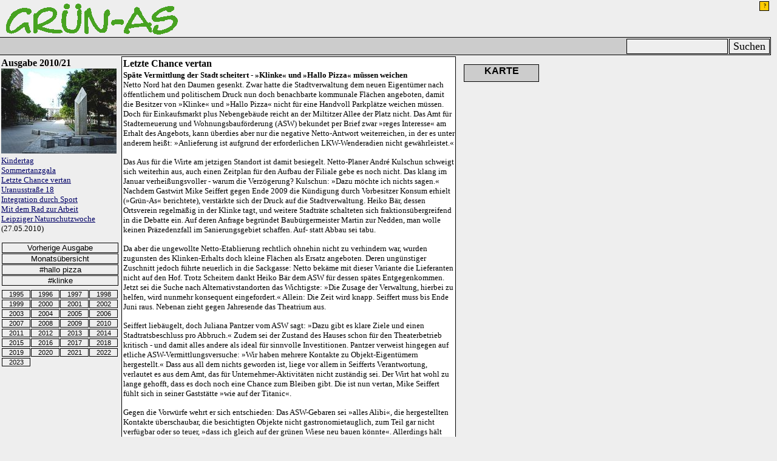

--- FILE ---
content_type: text/html
request_url: http://gruen-as.de/2010/21/artikel1.html
body_size: 12847
content:
<!DOCTYPE HTML>
<?php
error_reporting(E_ALL & ~E_NOTICE);
?>
<html><head>
<meta charset="utf-8">
<title>Letzte Chance vertan</title>
<meta name="viewport" content="width=device-width, initial-scale=1.0">
<meta name="AUTHOR" content="Reinhard Franke">
<meta name="keywords" content="klinke,hallo pizza">
<meta name="DESCRIPTION" content="Artikel der Online-Ausgabe des Stadtteilmagazins Grün-As.">
<meta name="DATE" content="2023-01-12T15:49:38+01:00">
<meta name="GENERATOR" content="LuroWCMS 4.3">
<meta name="revisit-after" content="30">
<meta name="robots" content="INDEX,FOLLOW, noodp, noydir">
<meta http-equiv="expires" content="7">
<meta http-equiv="MSThemeCompatible" content="Yes">
<meta name="MSSmartTagsPreventParsing" content="TRUE">
<meta http-equiv="imagetoolbar" content="no">
<meta name="publisher" content="Grün-As, Stadtteilmagazin für Leipzig-Grünau und Umland">
<meta name="copyright" content="Grün-As">
<meta name="page-topic" content="Medien">
<meta name="page-type" content="Bericht Reportage">
<meta name="audience" content="Alle">
<meta name="DC.title" lang="de" content="Letzte Chance vertan">
<meta name="geo.region" content="DE-SN">
<meta name="geo.placename" content="Leipzig">
<meta name="geo.position" content="51.316344;12.291298">
<meta name="ICBM" content="51.316344,12.291298">
<link rel="search" title="Grün-As Suche" type="application/opensearchdescription+xml" href="http://www.gruen-as.de/intern/suchen.xml">
<link rel="stylesheet" href="../../intern/gruenas.css" type="text/css">
<link rel="shortcut icon" href="../../favicon.ico" type="image/vnd.microsoft.icon">
<link rel="top" title="Home" href="../../index.html">
<link rel="index" title="Index" href="../index.html">
<link rel="contents" title="Contents" href="../../archiv/index.html">
<link rel="first" title="First" href="index.html">
<link rel="next" title="Next" href="artikel2.html">
<link rel="copyright" title="CopyRight" href="../../intern/impressum.html">
<link rel="author" title="Author" href="../../intern/impressum.html">
<link rel="alternate" type="application/rss+xml" title="Grün-As Newsfeed" href="../../backend.xml">
<script type="text/javascript" src="../../intern/function.js"></script>

</head>
<body><div class="site"><div class="header">
<a rel="index" href="../../index.php"><img border="0" src="../../gif/logo.gif"
width="300" height="60" alt="Grün-As" title="Grün-As" align="left"></a>
<span style="float:right;"><script type="text/javascript" src="../../intern/headeraddUSUS.js"></script></span></div>
<div class="linie">
<div style="float:right;"><form action="../../intern/suchen.php" method="post" target="_top"><input type="text" name="suchen" size="15"><input type="submit" value="Suchen"></form></div>
</div>
<script type="text/javascript" src="../../intern/menuUSUS.js"></script>
<div class="output" id="output" name="output"><div class="menu" id="menu" name="menu">
<!-- STARTNAVI -->
<h1>Ausgabe 2010/21</h1>
<p><img border="0" width="190" height="140" src="cover.jpg" alt="Cover" title="Cover"><br>
<a href="index.html">Kindertag<br>Sommertanzgala</a><br>
<a href="artikel1.html">Letzte Chance vertan</a><br>
<a href="artikel2.html">Uranusstraße 18</a><br>
<a href="artikel3.html">Integration durch Sport</a><br>
<a href="artikel4.html">Mit dem Rad zur Arbeit</a><br>
<a href="artikel5.html">Leipziger Naturschutzwoche</a><br>(27.05.2010)</p>
<!-- ENDENAVI -->
<p><a href="../20/index.html" class="link">Vorherige Ausgabe</a><br>
<a href="../05.html" class="link">Monatsübersicht</a></p>
<script type="text/javascript" src="../../intern/tools.js"></script>

<p><a href="../../1995/index.html" class="jahr">1995</a>
<a href="../../1996/index.html" class="jahr">1996</a>
<a href="../../1997/index.html" class="jahr">1997</a>
<a href="../../1998/index.html" class="jahr">1998</a><br clear="all">
<a href="../../1999/index.html" class="jahr">1999</a>
<a href="../../2000/index.html" class="jahr">2000</a>
<a href="../../2001/index.html" class="jahr">2001</a>
<a href="../../2002/index.html" class="jahr">2002</a><br clear="all">
<a href="../../2003/index.html" class="jahr">2003</a>
<a href="../../2004/index.html" class="jahr">2004</a>
<a href="../../2005/index.html" class="jahr">2005</a>
<a href="../../2006/index.html" class="jahr">2006</a><br clear="all">
<a href="../../2007/index.html" class="jahr">2007</a>
<a href="../../2008/index.html" class="jahr">2008</a>
<a href="../../2009/index.html" class="jahr">2009</a>
<a href="../../2010/index.html" class="jahr">2010</a><br clear="all">
<a href="../../2011/index.html" class="jahr">2011</a>
<a href="../../2012/index.html" class="jahr">2012</a>
<a href="../../2013/index.html" class="jahr">2013</a>
<a href="../../2014/index.html" class="jahr">2014</a><br clear="all">
<a href="../../2015/index.html" class="jahr">2015</a>
<a href="../../2016/index.php" class="jahr">2016</a>
<a href="../../2017/index.php" class="jahr">2017</a>
<a href="../../2018/index.php" class="jahr">2018</a><br clear="all">
<a href="../../2019/index.php" class="jahr">2019</a>
<a href="../../2020/index.php" class="jahr">2020</a>
<a href="../../2021/index.php" class="jahr">2021</a>
<a href="../../2022/index.php" class="jahr">2022</a><br clear="all">
<a href="../../2023/index.php" class="jahr">2023</a></p>
</div><div class="content" id="content" name="content">
<!-- STARTINDEX -->
<article>
<h1>Letzte Chance vertan</h1>
<h3>Späte Vermittlung der Stadt scheitert - <q>&raquo;Klinke&laquo;</q> und <q>&raquo;Hallo Pizza&laquo;</q> müssen weichen</h3>

<p>Netto Nord hat den Daumen gesenkt. Zwar hatte die Stadtverwaltung dem neuen Eigentümer nach öffentlichem und politischem
Druck nun doch benachbarte kommunale Flächen angeboten, damit die Besitzer von <q>&raquo;Klinke&laquo;</q> und
<q>&raquo;Hallo Pizza&laquo;</q> nicht für eine Handvoll Parkplätze weichen müssen. Doch für Einkaufsmarkt plus Nebengebäude
reicht an der Miltitzer Allee der Platz nicht. Das Amt für Stadterneuerung und Wohnungsbauförderung (ASW) bekundet per
Brief zwar <q>&raquo;reges Interesse&laquo;</q> am Erhalt des Angebots, kann überdies aber nur die negative Netto-Antwort
weiterreichen, in der es unter anderem heißt: <q>&raquo;Anlieferung ist aufgrund der erforderlichen LKW-Wenderadien nicht
gewährleistet.&laquo;</q></p>

<p>Das Aus für die Wirte am jetzigen Standort ist damit besiegelt. Netto-Planer André Kulschun schweigt sich weiterhin aus,
auch einen Zeitplan für den Aufbau der Filiale gebe es noch nicht. Das klang im Januar verheißungsvoller - warum die
Verzögerung? Kulschun: <q>&raquo;Dazu möchte ich nichts sagen.&laquo;</q> Nachdem Gastwirt Mike Seiffert gegen Ende 2009
die Kündigung durch Vorbesitzer Konsum erhielt (<q>&raquo;Grün-As&laquo;</q> berichtete), verstärkte sich der Druck auf die
Stadtverwaltung. Heiko Bär, dessen Ortsverein regelmäßig in der Klinke tagt, und weitere Stadträte schalteten sich
fraktionsübergreifend in die Debatte ein. Auf deren Anfrage begründet Baubürgermeister Martin zur Nedden, man wolle keinen
Präzedenzfall im Sanierungsgebiet schaffen. Auf- statt Abbau sei tabu.</p>

<p>Da aber die ungewollte Netto-Etablierung rechtlich ohnehin nicht zu verhindern war, wurden zugunsten des Klinken-Erhalts
doch kleine Flächen als Ersatz angeboten. Deren ungünstiger Zuschnitt jedoch führte neuerlich in die Sackgasse: Netto
bekäme mit dieser Variante die Lieferanten nicht auf den Hof. Trotz Scheitern dankt Heiko Bär dem ASW für dessen spätes
Entgegenkommen. Jetzt sei die Suche nach Alternativstandorten das Wichtigste: <q>&raquo;Die Zusage der Verwaltung, hierbei
zu helfen, wird nunmehr konsequent eingefordert.&laquo;</q> Allein: Die Zeit wird knapp. Seiffert muss bis Ende Juni raus.
Nebenan zieht gegen Jahresende das Theatrium aus.</p>

<p>Seiffert liebäugelt, doch Juliana Pantzer vom ASW sagt: <q>&raquo;Dazu gibt es klare Ziele und einen Stadtratsbeschluss
pro Abbruch.&laquo;</q> Zudem sei der Zustand des Hauses schon für den Theaterbetrieb kritisch - und damit alles andere als
ideal für sinnvolle Investitionen. Pantzer verweist hingegen auf etliche ASW-Vermittlungsversuche: <q>&raquo;Wir haben
mehrere Kontakte zu Objekt-Eigentümern hergestellt.&laquo;</q> Dass aus all dem nichts geworden ist, liege vor allem in
Seifferts Verantwortung, verlautet es aus dem Amt, das für Unternehmer-Aktivitäten nicht zuständig sei. Der Wirt hat wohl
zu lange gehofft, dass es doch noch eine Chance zum Bleiben gibt. Die ist nun vertan, Mike Seiffert fühlt sich in seiner
Gaststätte <q>&raquo;wie auf der Titanic&laquo;</q>.</p>

<p>Gegen die Vorwürfe wehrt er sich entschieden: Das ASW-Gebaren sei <q>&raquo;alles Alibi&laquo;</q>, die hergestellten
Kontakte überschaubar, die besichtigten Objekte nicht gastronomietauglich, zum Teil gar nicht verfügbar oder so teuer,
<q>&raquo;dass ich gleich auf der grünen Wiese neu bauen könnte&laquo;</q>. Allerdings hält Seiffert dem ASW auch zugute, dass
dessen Vermittlungschancen von vornherein gering waren: Es gebe eben kaum taugliche Immobilien. Den Neuanfang in anderen
Stadtteilen sieht die Wirtsfamilie bislang kritisch, weil neben der neuen Gaststätte auch Wohnung und Kindergartenplatz her
müssten. Nach der <q>&raquo;Grün-As&laquo;</q>-Veröffentlichung hatte es ein Angebot aus Schleußig gegeben, dazu eins aus
Gohlis - vielleicht werden sie zum letzten Strohhalm für den Klinkenwirt.</p>

<p>Ein kleiner Hoffnungsschimmer für den WK 7 bleibt: Die Stadträte sind mit ihrem <q>&raquo;Antrag auf Erhalt&laquo;</q>
noch nicht am Ende. Kurz vor Redaktionsschluss verlautete, dass beim Abriss des heutigen Theatriums gleich nebenan doch
noch nicht das letzte Wort gesprochen ist. Knapp gesagt: Ist das Gebäude gut genug und von Seiffert finanzierbar, könnte(!)
es irgendwie funktionieren, wenn der Wirt sich atmosphärisch dem entstehenden <q>&raquo;Urbanen Wald&laquo;</q> nähert.
Beispielsweise per Gartenpavillon. Seifferts Hoffnung: <q>&raquo;Das war schon mal eine Kneipe. Warum nicht?&laquo;</q>
Doch selbst wenn daraus etwas wird - der Wirt hängt samt Familie mindestens ein halbes Jahr in der Luft, muss irgendwie
jobben. <q>&raquo;Aber besser als wegziehen&laquo;</q>, sagt er mit Blick auf die Stammgäste.</p>

<p>Nicht ganz so dünn ist die Luft für die <q>&raquo;Hallo Pizza&laquo;</q>-Filiale nebenan. Deren Chef Thomas Antok hat
noch bis ins Jahr 2011 einen Mietvertrag und hegt überdies konkretere Überlegungen, sich im Ratzelbogen einzuquartieren.
Der Zeitpunkt ist jedenfalls gar nicht so ungünstig: Verlässt man die Miltitzer Allee freiwillig vor Vertragsende, könnte
so etwas wie eine <q>&raquo;Ablösesumme&laquo;</q> den Umzug mitfinanzieren. Aber ob und wann im Ratzelbogen die erste
Pizza aus dem Ofen kommt, ist noch nicht absehbar - wegen bürokratischer und baulicher Dinge, so Antok.</p>

<address>Reinhard Franke</address>
</article>
<!-- ENDEINDEX -->


<script type="text/javascript">
mobil('<div class="shariff" data-orientation="vertical" data-title="Letzte Chance vertan" data-services="[&quot;facebook&quot;,&quot;googleplus&quot;,&quot;twitter&quot;,&quot;whatsapp&quot;]"></div>','<div class="shariff" data-title="Letzte Chance vertan"></div>');
</script>
<a class="minibutton" style="background-color:#cccccc;color:#000000;float:right;" href="artikel2.html">Weiter&gt;&gt;&gt;</a>
</div>


<div class="werbung" style="width:250px;height:180px;" id="kartenanzeige" name="kartenanzeige">Karte</div>



<script async src="https://pagead2.googlesyndication.com/pagead/js/adsbygoogle.js"></script>
<!-- 200x200, Erstellt 28.03.10 -->
<ins class="adsbygoogle"
     style="display:inline-block;width:200px;height:200px"
     data-ad-client="ca-pub-5355055798601305"
     data-ad-slot="0379441423"></ins>
<div class="werbung"><script>
     (adsbygoogle = window.adsbygoogle || []).push({});
</script></div>

<script async src="https://pagead2.googlesyndication.com/pagead/js/adsbygoogle.js"></script>
<!-- 200x90, Erstellt 09.06.08 -->
<ins class="adsbygoogle"
     style="display:inline-block;width:200px;height:90px"
     data-ad-client="ca-pub-5355055798601305"
     data-ad-slot="0236852504"></ins>
<div class="werbung"><script>
     (adsbygoogle = window.adsbygoogle || []).push({});
</script></div>

<div class="footer"><script type="text/javascript" src="../../intern/counter.js"></script>
<script type="text/javascript" src="../../intern/footeraddUSUS.js"></script></div>
</div>
</div>
<script type="text/javascript">
taganzeige('klinke,hallo pizza');
kartenanzeige('51.316344;12.291298');
</script>
<script type="text/javascript" src="../../intern/shariff.js"></script>
</body>
</html>


--- FILE ---
content_type: text/html; charset=utf-8
request_url: https://www.google.com/recaptcha/api2/aframe
body_size: 268
content:
<!DOCTYPE HTML><html><head><meta http-equiv="content-type" content="text/html; charset=UTF-8"></head><body><script nonce="KmhPuh3MFc7B5Y-B7I9cGg">/** Anti-fraud and anti-abuse applications only. See google.com/recaptcha */ try{var clients={'sodar':'https://pagead2.googlesyndication.com/pagead/sodar?'};window.addEventListener("message",function(a){try{if(a.source===window.parent){var b=JSON.parse(a.data);var c=clients[b['id']];if(c){var d=document.createElement('img');d.src=c+b['params']+'&rc='+(localStorage.getItem("rc::a")?sessionStorage.getItem("rc::b"):"");window.document.body.appendChild(d);sessionStorage.setItem("rc::e",parseInt(sessionStorage.getItem("rc::e")||0)+1);localStorage.setItem("rc::h",'1769493016387');}}}catch(b){}});window.parent.postMessage("_grecaptcha_ready", "*");}catch(b){}</script></body></html>

--- FILE ---
content_type: text/javascript
request_url: http://gruen-as.de/intern/footeraddUSUS.js
body_size: 3405
content:
// JavaScript Footer (c) 2008-2023 Lutz Rodenhauser
// Pfadanpassung
var pfad='../../';
document.writeln('<div class="fm">GRÜN-AS - Stadtteilmagazin für Grünau und Umland<hr>');
document.writeln('<a class="fm" href="' + pfad + 'index.php">www.gruen-as.de</a> | ');
document.writeln('<a class="fm" href="' + pfad + 'intern/impressum.html">Impressum</a> | ');
document.writeln('<a class="fm" href="' + pfad + 'intern/datenschutz.html">Datenschutzerklärung</a> | ');
document.writeln('<a class="fm" href="' + pfad + 'intern/index.html">Wir über uns</a> | ');
document.writeln('<a class="fm" href="' + pfad + 'intern/email.php">Kontakt</a><br>');
document.writeln('Archiv: ');
document.writeln('<a class="fm" href="' + pfad + '1995/index.html">1995</a>, ');
document.writeln('<a class="fm" href="' + pfad + '1996/index.html">1996</a>, ');
document.writeln('<a class="fm" href="' + pfad + '1997/index.html">1997</a>, ');
document.writeln('<a class="fm" href="' + pfad + '1998/index.html">1998</a>, ');
document.writeln('<a class="fm" href="' + pfad + '1999/index.html">1999</a>, ');
document.writeln('<a class="fm" href="' + pfad + '2000/index.html">2000</a>, ');
document.writeln('<a class="fm" href="' + pfad + '2001/index.html">2001</a>, ');
document.writeln('<a class="fm" href="' + pfad + '2002/index.html">2002</a>, ');
document.writeln('<a class="fm" href="' + pfad + '2003/index.html">2003</a>, ');
document.writeln('<a class="fm" href="' + pfad + '2004/index.html">2004</a>, ');
document.writeln('<a class="fm" href="' + pfad + '2005/index.html">2005</a>, ');
document.writeln('<a class="fm" href="' + pfad + '2006/index.html">2006</a>, ');
document.writeln('<a class="fm" href="' + pfad + '2007/index.html">2007</a>, ');
document.writeln('<a class="fm" href="' + pfad + '2008/index.html">2008</a>, ');
document.writeln('<a class="fm" href="' + pfad + '2009/index.html">2009</a>, ');
document.writeln('<a class="fm" href="' + pfad + '2010/index.html">2010</a>, ');
document.writeln('<a class="fm" href="' + pfad + '2011/index.html">2011</a>, ');
document.writeln('<a class="fm" href="' + pfad + '2012/index.html">2012</a>, ');
document.writeln('<a class="fm" href="' + pfad + '2013/index.html">2013</a>, ');
document.writeln('<a class="fm" href="' + pfad + '2014/index.html">2014</a>, ');
document.writeln('<a class="fm" href="' + pfad + '2015/index.html">2015</a>, ');
document.writeln('<a class="fm" href="' + pfad + '2016/index.php">2016</a>, ');
document.writeln('<a class="fm" href="' + pfad + '2017/index.php">2017</a>, ');
document.writeln('<a class="fm" href="' + pfad + '2018/index.php">2018</a>, ');
document.writeln('<a class="fm" href="' + pfad + '2019/index.php">2019</a>, ');
document.writeln('<a class="fm" href="' + pfad + '2020/index.php">2020</a>, ');
document.writeln('<a class="fm" href="' + pfad + '2021/index.php">2021</a>, ');
document.writeln('<a class="fm" href="' + pfad + '2022/index.php">2022</a>, ');
document.writeln('<a class="fm" href="' + pfad + '2023/index.php">2023</a><br>');
document.writeln('<a class="fm" href="http://www.luro.de/wcms.html">Luro WCMS</a> | ');
document.writeln('<a class="fm" href="http://de.wikipedia.org/wiki/Geo-Tag">Geo-Tag</a> | ');
document.writeln('<a class="fm" href="http://www.gruen-as.de/2008/01/artikel6.html">CO2 frei</a><hr>');
document.writeln('&copy; 1999-2023 Grün-As</div>');

